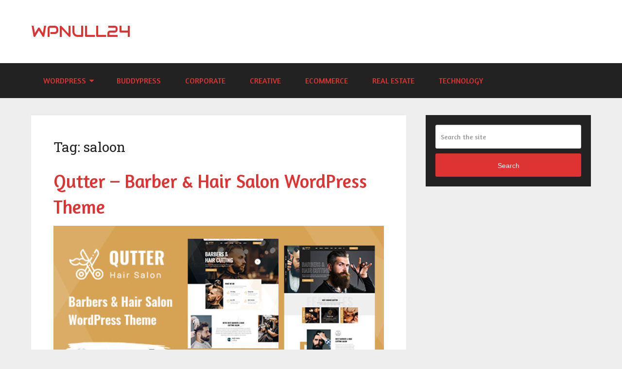

--- FILE ---
content_type: text/html
request_url: https://wpnull24.net/tag/saloon/
body_size: 8502
content:
<!DOCTYPE html>
<html class="no-js" lang="en-US"
prefix="og: https://ogp.me/ns#" >
<head itemscope itemtype="http://schema.org/WebSite">
<meta charset="UTF-8">
<link rel="profile" href="https://gmpg.org/xfn/11"/>
<link rel="icon" href="https://wpnull24.net/wp-content/uploads/2019/06/favicon-32x32.png" type="image/x-icon"/>
<meta name="msapplication-TileColor" content="#FFFFFF">
<meta name="msapplication-TileImage" content="https://wpnull24.net/wp-content/uploads/2019/06/apple-icon-144x144.png">
<link rel="apple-touch-icon-precomposed" href="https://wpnull24.net/wp-content/uploads/2019/06/apple-icon-152x152.png"/>
<meta name="viewport" content="width=device-width, initial-scale=1">
<meta name="apple-mobile-web-app-capable" content="yes">
<meta name="apple-mobile-web-app-status-bar-style" content="black">
<meta itemprop="name" content="wpnull24"/>
<meta itemprop="url" content="https://wpnull24.net"/>
<link rel="pingback" href="https://wpnull24.net/xmlrpc.php"/>
<title>saloon | wpnull24</title>
<link rel="next" href="https://wpnull24.net/tag/saloon/page/2/"/>
<link rel="canonical" href="https://wpnull24.net/tag/saloon/"/>
<link rel='dns-prefetch' href='//s.w.org'/>
<link rel="alternate" type="application/rss+xml" title="wpnull24 &raquo; Feed" href="https://wpnull24.net/feed/"/>
<link rel="alternate" type="application/rss+xml" title="wpnull24 &raquo; Comments Feed" href="https://wpnull24.net/comments/feed/"/>
<link rel="alternate" type="application/rss+xml" title="wpnull24 &raquo; saloon Tag Feed" href="https://wpnull24.net/tag/saloon/feed/"/>
<link rel="stylesheet" type="text/css" href="//wpnull24.net/wp-content/cache/wpfc-minified/89jik679/e75a6.css" media="all"/>
<style id='schema-stylesheet-inline-css'>body{background-color:#eeeeee;background-image:url(https://wpnull24.net/wp-content/themes/mts_schema/images/nobg.png);}
.pace .pace-progress, #mobile-menu-wrapper ul li a:hover, .page-numbers.current, .pagination a:hover, .single .pagination a:hover .current{background:#dd3333;}
.postauthor h5, .single_post a, .textwidget a, .pnavigation2 a, .sidebar.c-4-12 a:hover, footer .widget li a:hover, .sidebar.c-4-12 a:hover, .reply a, .title a:hover, .post-info a:hover, .widget .thecomment, #tabber .inside li a:hover, .readMore a:hover, .fn a, a, a:hover, #secondary-navigation .navigation ul li a:hover, .readMore a, #primary-navigation a:hover, #secondary-navigation .navigation ul .current-menu-item a, .widget .wp_review_tab_widget_content a, .sidebar .wpt_widget_content a{color:#dd3333;}
a#pull, #commentform input#submit, #mtscontact_submit, .mts-subscribe input[type='submit'], .widget_product_search input[type='submit'], #move-to-top:hover, .currenttext, .pagination a:hover, .pagination .nav-previous a:hover, .pagination .nav-next a:hover, #load-posts a:hover, .single .pagination a:hover .currenttext, .single .pagination > .current .currenttext, #tabber ul.tabs li a.selected, .tagcloud a, .navigation ul .sfHover a, .woocommerce a.button, .woocommerce-page a.button, .woocommerce button.button, .woocommerce-page button.button, .woocommerce input.button, .woocommerce-page input.button, .woocommerce #respond input#submit, .woocommerce-page #respond input#submit, .woocommerce #content input.button, .woocommerce-page #content input.button, .woocommerce .bypostauthor:after, #searchsubmit, .woocommerce nav.woocommerce-pagination ul li span.current, .woocommerce-page nav.woocommerce-pagination ul li span.current, .woocommerce #content nav.woocommerce-pagination ul li span.current, .woocommerce-page #content nav.woocommerce-pagination ul li span.current, .woocommerce nav.woocommerce-pagination ul li a:hover, .woocommerce-page nav.woocommerce-pagination ul li a:hover, .woocommerce #content nav.woocommerce-pagination ul li a:hover, .woocommerce-page #content nav.woocommerce-pagination ul li a:hover, .woocommerce nav.woocommerce-pagination ul li a:focus, .woocommerce-page nav.woocommerce-pagination ul li a:focus, .woocommerce #content nav.woocommerce-pagination ul li a:focus, .woocommerce-page #content nav.woocommerce-pagination ul li a:focus, .woocommerce a.button, .woocommerce-page a.button, .woocommerce button.button, .woocommerce-page button.button, .woocommerce input.button, .woocommerce-page input.button, .woocommerce #respond input#submit, .woocommerce-page #respond input#submit, .woocommerce #content input.button, .woocommerce-page #content input.button, .latestPost-review-wrapper, .latestPost .review-type-circle.latestPost-review-wrapper, #wpmm-megamenu .review-total-only, .sbutton, #searchsubmit, .widget .wpt_widget_content #tags-tab-content ul li a, .widget .review-total-only.large-thumb, #add_payment_method .wc-proceed-to-checkout a.checkout-button, .woocommerce-cart .wc-proceed-to-checkout a.checkout-button, .woocommerce-checkout .wc-proceed-to-checkout a.checkout-button, .woocommerce #respond input#submit.alt:hover, .woocommerce a.button.alt:hover, .woocommerce button.button.alt:hover, .woocommerce input.button.alt:hover, .woocommerce #respond input#submit.alt, .woocommerce a.button.alt, .woocommerce button.button.alt, .woocommerce input.button.alt, .woocommerce-account .woocommerce-MyAccount-navigation li.is-active{background-color:#dd3333;color:#fff!important;}
.related-posts .title a:hover, .latestPost .title a{color:#dd3333;}
.navigation #wpmm-megamenu .wpmm-pagination a{background-color:#dd3333!important;}
footer{background-color:#222222;}
footer{background-image:url( https://wpnull24.net/wp-content/themes/mts_schema/images/nobg.png );}
.copyrights{background-color:#ffffff;}
.flex-control-thumbs .flex-active{border-top:3px solid #dd3333;}
.wpmm-megamenu-showing.wpmm-light-scheme{background-color:#dd3333!important;}
.bypostauthor > div{overflow:hidden;padding:3%!important;background:#222;width:94%!important;color:#AAA;}
.bypostauthor:after{content:"\f044";position:absolute;font-family:fontawesome;right:0;top:0;padding:1px 10px;color:#535353;font-size:32px;}</style>
<link rel="stylesheet" type="text/css" href="//wpnull24.net/wp-content/cache/wpfc-minified/jqyn7heo/e75a6.css" media="all"/>
<link rel='https://api.w.org/' href='https://wpnull24.net/wp-json/'/>
<link rel="EditURI" type="application/rsd+xml" title="RSD" href="https://wpnull24.net/xmlrpc.php?rsd"/>
<link rel="wlwmanifest" type="application/wlwmanifest+xml" href="https://wpnull24.net/wp-includes/wlwmanifest.xml"/> 
<meta name="generator" content="WordPress 5.2.18"/>
<style>#logo a{font-family:'Audiowide';font-weight:normal;font-size:32px;color:#dd3333;text-transform:uppercase;}
#primary-navigation a{font-family:'Amaranth';font-weight:normal;font-size:13px;color:#1e73be;}
#secondary-navigation a{font-family:'Amaranth';font-weight:normal;font-size:16px;color:#dd3333;text-transform:uppercase;}
.latestPost .title a{font-family:'Amaranth';font-weight:normal;font-size:38px;color:#dd3333;}
.single-title{font-family:'Amaranth';font-weight:normal;font-size:38px;color:#dd3333;}
#sidebar .widget h3{font-family:'Audiowide';font-weight:normal;font-size:20px;color:#222222;text-transform:uppercase;}
#sidebar .widget{font-family:'Amaranth';font-weight:normal;font-size:16px;color:#444444;}
.footer-widgets h3{font-family:'Roboto Slab';font-weight:normal;font-size:18px;color:#ffffff;text-transform:uppercase;}
.f-widget a, footer .wpt_widget_content a, footer .wp_review_tab_widget_content a, footer .wpt_tab_widget_content a, footer .widget .wp_review_tab_widget_content a{font-family:'Roboto Slab';font-weight:100;font-size:16px;color:#999999;}
.footer-widgets, .f-widget .top-posts .comment_num, footer .meta, footer .twitter_time, footer .widget .wpt_widget_content .wpt-postmeta, footer .widget .wpt_comment_content, footer .widget .wpt_excerpt, footer .wp_review_tab_widget_content .wp-review-tab-postmeta, footer .advanced-recent-posts p, footer .popular-posts p, footer .category-posts p{font-family:'Raleway';font-weight:500;font-size:16px;color:#777777;}
#copyright-note{font-family:'Raleway';font-weight:500;font-size:14px;color:#7e7d7d;}
h1{font-family:'Roboto Slab';font-weight:normal;font-size:28px;color:#222222;}
h2{font-family:'Roboto Slab';font-weight:normal;font-size:24px;color:#222222;}
h3{font-family:'Roboto Slab';font-weight:normal;font-size:22px;color:#222222;}
h4{font-family:'Roboto Slab';font-weight:normal;font-size:20px;color:#222222;}
h5{font-family:'Roboto Slab';font-weight:normal;font-size:18px;color:#222222;}
h6{font-family:'Roboto Slab';font-weight:normal;font-size:16px;color:#222222;}</style>
<script data-wpfc-render="false">var Wpfcll={s:[],osl:0,i:function(){Wpfcll.ss();window.addEventListener('load',function(){window.addEventListener("DOMSubtreeModified",function(e){Wpfcll.osl=Wpfcll.s.length;Wpfcll.ss();if(Wpfcll.s.length > Wpfcll.osl){Wpfcll.ls(false);}},false);Wpfcll.ls(true);});window.addEventListener('scroll',function(){Wpfcll.ls(false);});window.addEventListener('resize',function(){Wpfcll.ls(false);});window.addEventListener('click',function(){Wpfcll.ls(false);});},c:function(e,pageload){var w=document.documentElement.clientHeight || body.clientHeight;var n=pageload ? 0:800;var er=e.getBoundingClientRect();var t=0;var p=e.parentNode;if(typeof p.getBoundingClientRect=="undefined"){var pr=false;}else{var pr=p.getBoundingClientRect();}if(er.x==0 && er.y==0){for(var i=0;i < 10;i++){if(p){if(pr.x==0 && pr.y==0){p=p.parentNode;if(typeof p.getBoundingClientRect=="undefined"){pr=false;}else{pr=p.getBoundingClientRect();}}else{t=pr.top;break;}}};}else{t=er.top;}if(w - t+n > 0){return true;}return false;},r:function(e,pageload){var s=this;var oc,ot;try{oc=e.getAttribute("data-wpfc-original-src");ot=e.getAttribute("data-wpfc-original-srcset");if(oc || ot){if(s.c(e,pageload)){if(oc){e.setAttribute('src',oc);}if(ot){e.setAttribute('srcset',ot);}e.removeAttribute("data-wpfc-original-src");e.removeAttribute("onload");if(e.tagName=="IFRAME"){e.onload=function(){if(typeof window.jQuery !="undefined"){if(jQuery.fn.fitVids){jQuery(e).parent().fitVids({customSelector:"iframe[src]"});}}var s=e.getAttribute("src").match(/templates\/youtube\.html\#(.+)/);var y="https://www.youtube.com/embed/";if(s){try{var i=e.contentDocument || e.contentWindow;if(i.location.href=="about:blank"){e.setAttribute('src',y+s[1]);}}catch(err){e.setAttribute('src',y+s[1]);}}}}}}}catch(error){console.log(error);console.log("==>",e);}},ss:function(){var i=Array.prototype.slice.call(document.getElementsByTagName("img"));var f=Array.prototype.slice.call(document.getElementsByTagName("iframe"));this.s=i.concat(f);},ls:function(pageload){var s=this;[].forEach.call(s.s,function(e,index){s.r(e,pageload);});}};document.addEventListener('DOMContentLoaded',function(){wpfci();});function wpfci(){Wpfcll.i();}</script>
</head>
<body data-rsssl=1 id="blog" class="archive tag tag-saloon tag-2268 main" itemscope itemtype="http://schema.org/WebPage">       
<div class="main-container"> <header id="site-header" class="main-header regular_header" role="banner" itemscope itemtype="http://schema.org/WPHeader"> <div id="regular-header"> <div class="container"> <div class="logo-wrap"> <h2 id="logo" class="text-logo" itemprop="headline"> <a href="https://wpnull24.net">wpnull24</a> </h2></div></div></div><div id="header"> <div class="container"> <div id="secondary-navigation" class="secondary-navigation" role="navigation" itemscope itemtype="http://schema.org/SiteNavigationElement"> <a href="#" id="pull" class="toggle-mobile-menu">Menu</a> <nav class="navigation clearfix"> <ul id="menu-navigation" class="menu clearfix"><li id="menu-item-76" class="menu-item menu-item-type-taxonomy menu-item-object-category menu-item-has-children menu-item-76"><a href="https://wpnull24.net/category/wordpress/">WordPress</a> <ul class="sub-menu"> <li id="menu-item-81" class="menu-item menu-item-type-taxonomy menu-item-object-category menu-item-81"><a href="https://wpnull24.net/category/wordpress/directory-listings/">Directory &#038; Listings</a></li> <li id="menu-item-83" class="menu-item menu-item-type-taxonomy menu-item-object-category menu-item-83"><a href="https://wpnull24.net/category/wordpress/education/">Education</a></li> <li id="menu-item-84" class="menu-item menu-item-type-taxonomy menu-item-object-category menu-item-84"><a href="https://wpnull24.net/category/wordpress/entertainment/">Entertainment</a></li> <li id="menu-item-85" class="menu-item menu-item-type-taxonomy menu-item-object-category menu-item-85"><a href="https://wpnull24.net/category/wordpress/layers-wp/">Layers WP</a></li> <li id="menu-item-86" class="menu-item menu-item-type-taxonomy menu-item-object-category menu-item-86"><a href="https://wpnull24.net/category/wordpress/miscellaneous/">Miscellaneous</a></li> <li id="menu-item-87" class="menu-item menu-item-type-taxonomy menu-item-object-category menu-item-87"><a href="https://wpnull24.net/category/wordpress/mobile/">Mobile</a></li> <li id="menu-item-88" class="menu-item menu-item-type-taxonomy menu-item-object-category menu-item-88"><a href="https://wpnull24.net/category/wordpress/nonprofit/">Nonprofit</a></li> <li id="menu-item-90" class="menu-item menu-item-type-taxonomy menu-item-object-category menu-item-90"><a href="https://wpnull24.net/category/wordpress/retail/">Retail</a></li> <li id="menu-item-92" class="menu-item menu-item-type-taxonomy menu-item-object-category menu-item-92"><a href="https://wpnull24.net/category/wordpress/wedding/">Wedding</a></li> </ul> </li> <li id="menu-item-78" class="menu-item menu-item-type-taxonomy menu-item-object-category menu-item-78"><a href="https://wpnull24.net/category/wordpress/buddypress/">BuddyPress</a></li> <li id="menu-item-79" class="menu-item menu-item-type-taxonomy menu-item-object-category menu-item-79"><a href="https://wpnull24.net/category/wordpress/corporate/">Corporate</a></li> <li id="menu-item-80" class="menu-item menu-item-type-taxonomy menu-item-object-category menu-item-80"><a href="https://wpnull24.net/category/wordpress/creative/">Creative</a></li> <li id="menu-item-82" class="menu-item menu-item-type-taxonomy menu-item-object-category menu-item-82"><a href="https://wpnull24.net/category/wordpress/ecommerce/">eCommerce</a></li> <li id="menu-item-89" class="menu-item menu-item-type-taxonomy menu-item-object-category menu-item-89"><a href="https://wpnull24.net/category/wordpress/real-estate/">Real Estate</a></li> <li id="menu-item-91" class="menu-item menu-item-type-taxonomy menu-item-object-category menu-item-91"><a href="https://wpnull24.net/category/wordpress/technology/">Technology</a></li> </ul> </nav> <nav class="navigation mobile-only clearfix mobile-menu-wrapper"> <ul id="menu-navigation-1" class="menu clearfix"><li class="menu-item menu-item-type-taxonomy menu-item-object-category menu-item-has-children menu-item-76"><a href="https://wpnull24.net/category/wordpress/">WordPress</a> <ul class="sub-menu"> <li class="menu-item menu-item-type-taxonomy menu-item-object-category menu-item-81"><a href="https://wpnull24.net/category/wordpress/directory-listings/">Directory &#038; Listings</a></li> <li class="menu-item menu-item-type-taxonomy menu-item-object-category menu-item-83"><a href="https://wpnull24.net/category/wordpress/education/">Education</a></li> <li class="menu-item menu-item-type-taxonomy menu-item-object-category menu-item-84"><a href="https://wpnull24.net/category/wordpress/entertainment/">Entertainment</a></li> <li class="menu-item menu-item-type-taxonomy menu-item-object-category menu-item-85"><a href="https://wpnull24.net/category/wordpress/layers-wp/">Layers WP</a></li> <li class="menu-item menu-item-type-taxonomy menu-item-object-category menu-item-86"><a href="https://wpnull24.net/category/wordpress/miscellaneous/">Miscellaneous</a></li> <li class="menu-item menu-item-type-taxonomy menu-item-object-category menu-item-87"><a href="https://wpnull24.net/category/wordpress/mobile/">Mobile</a></li> <li class="menu-item menu-item-type-taxonomy menu-item-object-category menu-item-88"><a href="https://wpnull24.net/category/wordpress/nonprofit/">Nonprofit</a></li> <li class="menu-item menu-item-type-taxonomy menu-item-object-category menu-item-90"><a href="https://wpnull24.net/category/wordpress/retail/">Retail</a></li> <li class="menu-item menu-item-type-taxonomy menu-item-object-category menu-item-92"><a href="https://wpnull24.net/category/wordpress/wedding/">Wedding</a></li> </ul> </li> <li class="menu-item menu-item-type-taxonomy menu-item-object-category menu-item-78"><a href="https://wpnull24.net/category/wordpress/buddypress/">BuddyPress</a></li> <li class="menu-item menu-item-type-taxonomy menu-item-object-category menu-item-79"><a href="https://wpnull24.net/category/wordpress/corporate/">Corporate</a></li> <li class="menu-item menu-item-type-taxonomy menu-item-object-category menu-item-80"><a href="https://wpnull24.net/category/wordpress/creative/">Creative</a></li> <li class="menu-item menu-item-type-taxonomy menu-item-object-category menu-item-82"><a href="https://wpnull24.net/category/wordpress/ecommerce/">eCommerce</a></li> <li class="menu-item menu-item-type-taxonomy menu-item-object-category menu-item-89"><a href="https://wpnull24.net/category/wordpress/real-estate/">Real Estate</a></li> <li class="menu-item menu-item-type-taxonomy menu-item-object-category menu-item-91"><a href="https://wpnull24.net/category/wordpress/technology/">Technology</a></li> </ul> </nav></div></div></div></header>
<div id="page"> <div class="article"> <div id="content_box"> <h1 class="postsby"> <span>Tag: saloon</span> </h1> <article class="latestPost excerpt"> <header> <h2 class="title front-view-title"><a href="https://wpnull24.net/qutter-barber-hair-salon-wordpress-theme/" title="Qutter &#8211; Barber &#038; Hair Salon WordPress Theme">Qutter &#8211; Barber &#038; Hair Salon WordPress Theme</a></h2> </header> <a href="https://wpnull24.net/qutter-barber-hair-salon-wordpress-theme/" title="Qutter &#8211; Barber &#038; Hair Salon WordPress Theme" id="featured-thumbnail" class="post-image post-image-left schema-featured"> <div class="featured-thumbnail"><img width="680" height="350" src="https://wpnull24.net/wp-content/uploads/2022/04/qutter-barber-hair-salon-wordpress-theme-680x350.jpg" class="attachment-schema-featured size-schema-featured wp-post-image" alt="Qutter - Barber &amp; Hair Salon WordPress Theme" title="" srcset="https://wpnull24.net/wp-content/uploads/2022/04/qutter-barber-hair-salon-wordpress-theme-680x350.jpg 680w, https://wpnull24.net/wp-content/uploads/2022/04/qutter-barber-hair-salon-wordpress-theme-300x153.jpg 300w, https://wpnull24.net/wp-content/uploads/2022/04/qutter-barber-hair-salon-wordpress-theme-1360x700.jpg 1360w" sizes="(min-width:721px) 680px, 88vw"/></div></a>
<div class="front-view-content"></div></article>
<article class="latestPost excerpt">
<header>
<h2 class="title front-view-title"><a href="https://wpnull24.net/barber-wordpress-theme-for-barbers-hair-salons/" title="Barber &#8211; WordPress Theme for Barbers &#038; Hair Salons">Barber &#8211; WordPress Theme for Barbers &#038; Hair Salons</a></h2>
</header>
<a href="https://wpnull24.net/barber-wordpress-theme-for-barbers-hair-salons/" title="Barber &#8211; WordPress Theme for Barbers &#038; Hair Salons" id="featured-thumbnail" class="post-image post-image-left schema-featured">
<div class="featured-thumbnail"><img width="680" height="350" src="https://wpnull24.net/wp-content/uploads/2019/05/barber-wordpress-theme-for-barbers-hair-salons-680x350.jpg" class="attachment-schema-featured size-schema-featured wp-post-image" alt="Barber - WordPress Theme for Barbers &amp; Hair Salons" title="" srcset="https://wpnull24.net/wp-content/uploads/2019/05/barber-wordpress-theme-for-barbers-hair-salons-680x350.jpg 680w, https://wpnull24.net/wp-content/uploads/2019/05/barber-wordpress-theme-for-barbers-hair-salons-300x153.jpg 300w, https://wpnull24.net/wp-content/uploads/2019/05/barber-wordpress-theme-for-barbers-hair-salons-1360x700.jpg 1360w" sizes="(min-width:721px) 680px, 88vw"/></div></a>
<div class="front-view-content"></div></article>
<article class="latestPost excerpt last">
<header>
<h2 class="title front-view-title"><a href="https://wpnull24.net/helens-spa-beauty-spa-health-spa-wellness-theme/" title="Helen&#8217;s Spa &#8211; Beauty Spa, Health Spa &#038; Wellness Theme">Helen&#8217;s Spa &#8211; Beauty Spa, Health Spa &#038; Wellness Theme</a></h2>
</header>
<a href="https://wpnull24.net/helens-spa-beauty-spa-health-spa-wellness-theme/" title="Helen&#8217;s Spa &#8211; Beauty Spa, Health Spa &#038; Wellness Theme" id="featured-thumbnail" class="post-image post-image-left schema-featured">
<div class="featured-thumbnail"><img width="680" height="350" src="https://wpnull24.net/wp-content/uploads/2019/05/helen-s-spa-beauty-spa-health-spa-wellness-theme-680x350.jpg" class="attachment-schema-featured size-schema-featured wp-post-image" alt="Helen&#039;s Spa - Beauty Spa, Health Spa &amp; Wellness Theme" title="" srcset="https://wpnull24.net/wp-content/uploads/2019/05/helen-s-spa-beauty-spa-health-spa-wellness-theme-680x350.jpg 680w, https://wpnull24.net/wp-content/uploads/2019/05/helen-s-spa-beauty-spa-health-spa-wellness-theme-300x153.jpg 300w, https://wpnull24.net/wp-content/uploads/2019/05/helen-s-spa-beauty-spa-health-spa-wellness-theme-1360x700.jpg 1360w" sizes="(min-width:721px) 680px, 88vw"/></div></a>
<div class="front-view-content"></div></article>
<article class="latestPost excerpt">
<header>
<h2 class="title front-view-title"><a href="https://wpnull24.net/petenica-pet-sitter-and-adoption-wordpress-theme/" title="Petenica: Pet Sitter and Adoption WordPress Theme">Petenica: Pet Sitter and Adoption WordPress Theme</a></h2>
</header>
<a href="https://wpnull24.net/petenica-pet-sitter-and-adoption-wordpress-theme/" title="Petenica: Pet Sitter and Adoption WordPress Theme" id="featured-thumbnail" class="post-image post-image-left schema-featured">
<div class="featured-thumbnail"><img onload="Wpfcll.r(this,true);" src="https://wpnull24.net/wp-content/plugins/wp-fastest-cache-premium/pro/images/blank.gif" width="680" height="350" data-wpfc-original-src="https://wpnull24.net/wp-content/uploads/2019/05/petenica-pet-sitter-and-adoption-wordpress-theme-680x350.jpg" class="attachment-schema-featured size-schema-featured wp-post-image" alt="Petenica: Pet Sitter and Adoption WordPress Theme" title="" data-wpfc-original-srcset="https://wpnull24.net/wp-content/uploads/2019/05/petenica-pet-sitter-and-adoption-wordpress-theme-680x350.jpg 680w, https://wpnull24.net/wp-content/uploads/2019/05/petenica-pet-sitter-and-adoption-wordpress-theme-300x153.jpg 300w, https://wpnull24.net/wp-content/uploads/2019/05/petenica-pet-sitter-and-adoption-wordpress-theme-1360x700.jpg 1360w" sizes="(min-width:721px) 680px, 88vw"/></div></a>
<div class="front-view-content"></div></article>
<article class="latestPost excerpt">
<header>
<h2 class="title front-view-title"><a href="https://wpnull24.net/meditari-responsive-wp-theme-for-meditation-life-science/" title="Meditari – Responsive WP Theme for Meditation &#038; Life Science.">Meditari – Responsive WP Theme for Meditation &#038; Life Science.</a></h2>
</header>
<a href="https://wpnull24.net/meditari-responsive-wp-theme-for-meditation-life-science/" title="Meditari – Responsive WP Theme for Meditation &#038; Life Science." id="featured-thumbnail" class="post-image post-image-left schema-featured">
<div class="featured-thumbnail"><img onload="Wpfcll.r(this,true);" src="https://wpnull24.net/wp-content/plugins/wp-fastest-cache-premium/pro/images/blank.gif" width="680" height="350" data-wpfc-original-src="https://wpnull24.net/wp-content/uploads/2019/05/meditari-responsive-wp-theme-for-meditation-life-science-680x350.jpg" class="attachment-schema-featured size-schema-featured wp-post-image" alt="Meditari – Responsive WP Theme for Meditation &amp; Life Science." title="" data-wpfc-original-srcset="https://wpnull24.net/wp-content/uploads/2019/05/meditari-responsive-wp-theme-for-meditation-life-science-680x350.jpg 680w, https://wpnull24.net/wp-content/uploads/2019/05/meditari-responsive-wp-theme-for-meditation-life-science-300x153.jpg 300w, https://wpnull24.net/wp-content/uploads/2019/05/meditari-responsive-wp-theme-for-meditation-life-science-1360x700.jpg 1360w" sizes="(min-width:721px) 680px, 88vw"/></div></a>
<div class="front-view-content"></div></article>
<article class="latestPost excerpt last">
<header>
<h2 class="title front-view-title"><a href="https://wpnull24.net/hairloom-responsive-wordpress-theme-for-barbers-hair-salons/" title="HairLoom | Responsive WordPress Theme for Barbers &#038; Hair Salons">HairLoom | Responsive WordPress Theme for Barbers &#038; Hair Salons</a></h2>
</header>
<a href="https://wpnull24.net/hairloom-responsive-wordpress-theme-for-barbers-hair-salons/" title="HairLoom | Responsive WordPress Theme for Barbers &#038; Hair Salons" id="featured-thumbnail" class="post-image post-image-left schema-featured">
<div class="featured-thumbnail"><img onload="Wpfcll.r(this,true);" src="https://wpnull24.net/wp-content/plugins/wp-fastest-cache-premium/pro/images/blank.gif" width="680" height="350" data-wpfc-original-src="https://wpnull24.net/wp-content/uploads/2019/05/hairloom-responsive-wordpress-theme-for-barbers-hair-salons-680x350.png" class="attachment-schema-featured size-schema-featured wp-post-image" alt="HairLoom | Responsive WordPress Theme for Barbers &amp; Hair Salons" title="" data-wpfc-original-srcset="https://wpnull24.net/wp-content/uploads/2019/05/hairloom-responsive-wordpress-theme-for-barbers-hair-salons-680x350.png 680w, https://wpnull24.net/wp-content/uploads/2019/05/hairloom-responsive-wordpress-theme-for-barbers-hair-salons-300x153.png 300w, https://wpnull24.net/wp-content/uploads/2019/05/hairloom-responsive-wordpress-theme-for-barbers-hair-salons-1360x700.png 1360w" sizes="(min-width:721px) 680px, 88vw"/></div></a>
<div class="front-view-content"></div></article>
<article class="latestPost excerpt">
<header>
<h2 class="title front-view-title"><a href="https://wpnull24.net/hairdresser-hair-salon-wordpress-theme/" title="Hairdresser &#8211; Hair Salon WordPress theme">Hairdresser &#8211; Hair Salon WordPress theme</a></h2>
</header>
<a href="https://wpnull24.net/hairdresser-hair-salon-wordpress-theme/" title="Hairdresser &#8211; Hair Salon WordPress theme" id="featured-thumbnail" class="post-image post-image-left schema-featured">
<div class="featured-thumbnail"><img onload="Wpfcll.r(this,true);" src="https://wpnull24.net/wp-content/plugins/wp-fastest-cache-premium/pro/images/blank.gif" width="680" height="350" data-wpfc-original-src="https://wpnull24.net/wp-content/uploads/2019/05/hairdresser-hair-salon-wordpress-theme-680x350.jpg" class="attachment-schema-featured size-schema-featured wp-post-image" alt="Hairdresser - Hair Salon WordPress theme" title="" data-wpfc-original-srcset="https://wpnull24.net/wp-content/uploads/2019/05/hairdresser-hair-salon-wordpress-theme-680x350.jpg 680w, https://wpnull24.net/wp-content/uploads/2019/05/hairdresser-hair-salon-wordpress-theme-300x153.jpg 300w, https://wpnull24.net/wp-content/uploads/2019/05/hairdresser-hair-salon-wordpress-theme-1360x700.jpg 1360w" sizes="(min-width:721px) 680px, 88vw"/></div></a>
<div class="front-view-content"></div></article>
<article class="latestPost excerpt">
<header>
<h2 class="title front-view-title"><a href="https://wpnull24.net/cigawel-barbershop-wordpress-theme/" title="Cigawel &#8211; Barbershop WordPress Theme">Cigawel &#8211; Barbershop WordPress Theme</a></h2>
</header>
<a href="https://wpnull24.net/cigawel-barbershop-wordpress-theme/" title="Cigawel &#8211; Barbershop WordPress Theme" id="featured-thumbnail" class="post-image post-image-left schema-featured">
<div class="featured-thumbnail"><img onload="Wpfcll.r(this,true);" src="https://wpnull24.net/wp-content/plugins/wp-fastest-cache-premium/pro/images/blank.gif" width="680" height="350" data-wpfc-original-src="https://wpnull24.net/wp-content/uploads/2019/05/cigawel-barbershop-wordpress-theme-680x350.jpg" class="attachment-schema-featured size-schema-featured wp-post-image" alt="Cigawel - Barbershop WordPress Theme" title="" data-wpfc-original-srcset="https://wpnull24.net/wp-content/uploads/2019/05/cigawel-barbershop-wordpress-theme-680x350.jpg 680w, https://wpnull24.net/wp-content/uploads/2019/05/cigawel-barbershop-wordpress-theme-300x153.jpg 300w, https://wpnull24.net/wp-content/uploads/2019/05/cigawel-barbershop-wordpress-theme-1360x700.jpg 1360w" sizes="(min-width:721px) 680px, 88vw"/></div></a>
<div class="front-view-content"></div></article>
<article class="latestPost excerpt last">
<header>
<h2 class="title front-view-title"><a href="https://wpnull24.net/nixe-hotel-travel-and-holiday-wordpress-theme/" title="Nixe | Hotel, Travel and Holiday WordPress Theme">Nixe | Hotel, Travel and Holiday WordPress Theme</a></h2>
</header>
<a href="https://wpnull24.net/nixe-hotel-travel-and-holiday-wordpress-theme/" title="Nixe | Hotel, Travel and Holiday WordPress Theme" id="featured-thumbnail" class="post-image post-image-left schema-featured">
<div class="featured-thumbnail"><img onload="Wpfcll.r(this,true);" src="https://wpnull24.net/wp-content/plugins/wp-fastest-cache-premium/pro/images/blank.gif" width="680" height="350" data-wpfc-original-src="https://wpnull24.net/wp-content/uploads/2019/05/nixe-hotel-travel-and-holiday-wordpress-theme-680x350.png" class="attachment-schema-featured size-schema-featured wp-post-image" alt="Nixe | Hotel, Travel and Holiday WordPress Theme" title="" data-wpfc-original-srcset="https://wpnull24.net/wp-content/uploads/2019/05/nixe-hotel-travel-and-holiday-wordpress-theme-680x350.png 680w, https://wpnull24.net/wp-content/uploads/2019/05/nixe-hotel-travel-and-holiday-wordpress-theme-300x155.png 300w, https://wpnull24.net/wp-content/uploads/2019/05/nixe-hotel-travel-and-holiday-wordpress-theme-1360x700.png 1360w, https://wpnull24.net/wp-content/uploads/2019/05/nixe-hotel-travel-and-holiday-wordpress-theme.png 590w" sizes="(min-width:721px) 680px, 88vw"/></div></a>
<div class="front-view-content"></div></article>
<article class="latestPost excerpt">
<header>
<h2 class="title front-view-title"><a href="https://wpnull24.net/illuminati-tattoo-parlor-wordpress-theme/" title="Illuminati &#8211; Tattoo Parlor WordPress Theme">Illuminati &#8211; Tattoo Parlor WordPress Theme</a></h2>
</header>
<a href="https://wpnull24.net/illuminati-tattoo-parlor-wordpress-theme/" title="Illuminati &#8211; Tattoo Parlor WordPress Theme" id="featured-thumbnail" class="post-image post-image-left schema-featured">
<div class="featured-thumbnail"><img onload="Wpfcll.r(this,true);" src="https://wpnull24.net/wp-content/plugins/wp-fastest-cache-premium/pro/images/blank.gif" width="680" height="350" data-wpfc-original-src="https://wpnull24.net/wp-content/uploads/2019/05/illuminati-tattoo-parlor-wordpress-theme-680x350.jpg" class="attachment-schema-featured size-schema-featured wp-post-image" alt="Illuminati - Tattoo Parlor WordPress Theme" title="" data-wpfc-original-srcset="https://wpnull24.net/wp-content/uploads/2019/05/illuminati-tattoo-parlor-wordpress-theme-680x350.jpg 680w, https://wpnull24.net/wp-content/uploads/2019/05/illuminati-tattoo-parlor-wordpress-theme-300x153.jpg 300w, https://wpnull24.net/wp-content/uploads/2019/05/illuminati-tattoo-parlor-wordpress-theme-1360x700.jpg 1360w" sizes="(min-width:721px) 680px, 88vw"/></div></a>
<div class="front-view-content"></div></article>
<nav class="navigation pagination" role="navigation">
<h2 class="screen-reader-text">Posts navigation</h2>
<div class="nav-links"><span aria-current='page' class='page-numbers current'>1</span> <a class='page-numbers' href='https://wpnull24.net/tag/saloon/page/2/'>2</a> <a class="next page-numbers" href="https://wpnull24.net/tag/saloon/page/2/">Next <i class='fa fa-angle-right'></i></a></li></a></div></nav></div></div><aside id="sidebar" class="sidebar c-4-12 mts-sidebar-sidebar" role="complementary" itemscope itemtype="http://schema.org/WPSideBar">
<div id="search-2" class="widget widget_search"><form method="get" id="searchform" class="search-form" action="https://wpnull24.net" _lpchecked="1"> <fieldset> <input type="text" name="s" id="s" value="" placeholder="Search the site" autocomplete="off" /> <button id="search-image" class="sbutton" type="submit" value="Search">Search</button> </fieldset> </form></div></aside></div><footer id="site-footer" role="contentinfo" itemscope itemtype="http://schema.org/WPFooter">
<div class="footer-widgets first-footer-widgets widgets-num-4"> <div class="container"> <div class="f-widget f-widget-1"> <div id="custom_html-2" class="widget_text widget widget_custom_html"><h3 class="widget-title">About Us</h3><div class="textwidget custom-html-widget"><div class="logo-wrap"> <h1 id="logo" class="text-logo" itemprop="headline"> <a href="https://wpnull24.net">wpnull24</a> </h1> <p> Download free premium wordpress themes, free plugins, ThemeForest Nulled, Envato market, site templates, blogger templates, Download Free Nulled, WP nulled themes. </p></div></div></div></div><div class="f-widget f-widget-2"> <div id="categories-2" class="widget widget_categories"><h3 class="widget-title">Categories</h3> <ul> <li class="cat-item cat-item-2"><a href="https://wpnull24.net/category/wordpress/blog-magazine/">Blog Magazine</a> </li> <li class="cat-item cat-item-3"><a href="https://wpnull24.net/category/wordpress/buddypress/">BuddyPress</a> </li> <li class="cat-item cat-item-4"><a href="https://wpnull24.net/category/wordpress/corporate/">Corporate</a> </li> <li class="cat-item cat-item-5"><a href="https://wpnull24.net/category/wordpress/creative/">Creative</a> </li> <li class="cat-item cat-item-6"><a href="https://wpnull24.net/category/wordpress/directory-listings/">Directory &amp; Listings</a> </li> <li class="cat-item cat-item-7"><a href="https://wpnull24.net/category/wordpress/ecommerce/">eCommerce</a> </li> <li class="cat-item cat-item-8"><a href="https://wpnull24.net/category/wordpress/education/">Education</a> </li> <li class="cat-item cat-item-9"><a href="https://wpnull24.net/category/wordpress/entertainment/">Entertainment</a> </li> <li class="cat-item cat-item-11"><a href="https://wpnull24.net/category/wordpress/miscellaneous/">Miscellaneous</a> </li> <li class="cat-item cat-item-12"><a href="https://wpnull24.net/category/wordpress/mobile/">Mobile</a> </li> <li class="cat-item cat-item-13"><a href="https://wpnull24.net/category/wordpress/nonprofit/">Nonprofit</a> </li> <li class="cat-item cat-item-14"><a href="https://wpnull24.net/category/wordpress/real-estate/">Real Estate</a> </li> <li class="cat-item cat-item-15"><a href="https://wpnull24.net/category/wordpress/retail/">Retail</a> </li> <li class="cat-item cat-item-16"><a href="https://wpnull24.net/category/wordpress/technology/">Technology</a> </li> <li class="cat-item cat-item-17"><a href="https://wpnull24.net/category/wordpress/wedding/">Wedding</a> </li> <li class="cat-item cat-item-1"><a href="https://wpnull24.net/category/wordpress/">Wordpress</a> </li> </ul></div></div><div class="f-widget f-widget-3"> <div id="tag_cloud-2" class="widget widget_tag_cloud"><h3 class="widget-title">Tags</h3><div class="tagcloud"><a href="https://wpnull24.net/tag/agency/" class="tag-cloud-link tag-link-107 tag-link-position-1" style="font-size: 16.833333333333pt;" aria-label="agency (1,503 items)">agency</a> <a href="https://wpnull24.net/tag/blog/" class="tag-cloud-link tag-link-18 tag-link-position-2" style="font-size: 20.666666666667pt;" aria-label="blog (2,547 items)">blog</a> <a href="https://wpnull24.net/tag/blogger/" class="tag-cloud-link tag-link-547 tag-link-position-3" style="font-size: 8.5pt;" aria-label="blogger (476 items)">blogger</a> <a href="https://wpnull24.net/tag/business/" class="tag-cloud-link tag-link-44 tag-link-position-4" style="font-size: 21.333333333333pt;" aria-label="business (2,810 items)">business</a> <a href="https://wpnull24.net/tag/clean/" class="tag-cloud-link tag-link-35 tag-link-position-5" style="font-size: 22pt;" aria-label="clean (3,090 items)">clean</a> <a href="https://wpnull24.net/tag/company/" class="tag-cloud-link tag-link-180 tag-link-position-6" style="font-size: 10.166666666667pt;" aria-label="company (606 items)">company</a> <a href="https://wpnull24.net/tag/construction/" class="tag-cloud-link tag-link-131 tag-link-position-7" style="font-size: 9.8333333333333pt;" aria-label="construction (570 items)">construction</a> <a href="https://wpnull24.net/tag/consulting/" class="tag-cloud-link tag-link-220 tag-link-position-8" style="font-size: 8.8333333333333pt;" aria-label="consulting (498 items)">consulting</a> <a href="https://wpnull24.net/tag/corporate/" class="tag-cloud-link tag-link-56 tag-link-position-9" style="font-size: 18.666666666667pt;" aria-label="corporate (1,956 items)">corporate</a> <a href="https://wpnull24.net/tag/creative/" class="tag-cloud-link tag-link-45 tag-link-position-10" style="font-size: 20.666666666667pt;" aria-label="creative (2,567 items)">creative</a> <a href="https://wpnull24.net/tag/ecommerce/" class="tag-cloud-link tag-link-57 tag-link-position-11" style="font-size: 15.666666666667pt;" aria-label="ecommerce (1,282 items)">ecommerce</a> <a href="https://wpnull24.net/tag/elegant/" class="tag-cloud-link tag-link-181 tag-link-position-12" style="font-size: 9.3333333333333pt;" aria-label="elegant (537 items)">elegant</a> <a href="https://wpnull24.net/tag/elementor/" class="tag-cloud-link tag-link-498 tag-link-position-13" style="font-size: 15.833333333333pt;" aria-label="elementor (1,324 items)">elementor</a> <a href="https://wpnull24.net/tag/fashion/" class="tag-cloud-link tag-link-144 tag-link-position-14" style="font-size: 17.333333333333pt;" aria-label="fashion (1,632 items)">fashion</a> <a href="https://wpnull24.net/tag/finance/" class="tag-cloud-link tag-link-321 tag-link-position-15" style="font-size: 8pt;" aria-label="finance (443 items)">finance</a> <a href="https://wpnull24.net/tag/food/" class="tag-cloud-link tag-link-354 tag-link-position-16" style="font-size: 13.833333333333pt;" aria-label="food (989 items)">food</a> <a href="https://wpnull24.net/tag/furniture/" class="tag-cloud-link tag-link-308 tag-link-position-17" style="font-size: 9.6666666666667pt;" aria-label="furniture (556 items)">furniture</a> <a href="https://wpnull24.net/tag/gallery/" class="tag-cloud-link tag-link-146 tag-link-position-18" style="font-size: 14pt;" aria-label="gallery (1,017 items)">gallery</a> <a href="https://wpnull24.net/tag/health/" class="tag-cloud-link tag-link-116 tag-link-position-19" style="font-size: 9.6666666666667pt;" aria-label="health (562 items)">health</a> <a href="https://wpnull24.net/tag/lifestyle/" class="tag-cloud-link tag-link-548 tag-link-position-20" style="font-size: 11pt;" aria-label="lifestyle (680 items)">lifestyle</a> <a href="https://wpnull24.net/tag/magazine/" class="tag-cloud-link tag-link-49 tag-link-position-21" style="font-size: 14.833333333333pt;" aria-label="magazine (1,158 items)">magazine</a> <a href="https://wpnull24.net/tag/marketing/" class="tag-cloud-link tag-link-109 tag-link-position-22" style="font-size: 9.8333333333333pt;" aria-label="marketing (573 items)">marketing</a> <a href="https://wpnull24.net/tag/medical/" class="tag-cloud-link tag-link-120 tag-link-position-23" style="font-size: 8.3333333333333pt;" aria-label="medical (464 items)">medical</a> <a href="https://wpnull24.net/tag/minimal/" class="tag-cloud-link tag-link-110 tag-link-position-24" style="font-size: 17.5pt;" aria-label="minimal (1,644 items)">minimal</a> <a href="https://wpnull24.net/tag/modern/" class="tag-cloud-link tag-link-21 tag-link-position-25" style="font-size: 21.666666666667pt;" aria-label="modern (2,924 items)">modern</a> <a href="https://wpnull24.net/tag/multipurpose/" class="tag-cloud-link tag-link-58 tag-link-position-26" style="font-size: 14.5pt;" aria-label="multipurpose (1,106 items)">multipurpose</a> <a href="https://wpnull24.net/tag/news/" class="tag-cloud-link tag-link-50 tag-link-position-27" style="font-size: 11.166666666667pt;" aria-label="news (688 items)">news</a> <a href="https://wpnull24.net/tag/one-page/" class="tag-cloud-link tag-link-66 tag-link-position-28" style="font-size: 10pt;" aria-label="one page (587 items)">one page</a> <a href="https://wpnull24.net/tag/page-builder/" class="tag-cloud-link tag-link-59 tag-link-position-29" style="font-size: 11.166666666667pt;" aria-label="page builder (691 items)">page builder</a> <a href="https://wpnull24.net/tag/parallax/" class="tag-cloud-link tag-link-154 tag-link-position-30" style="font-size: 11.333333333333pt;" aria-label="parallax (714 items)">parallax</a> <a href="https://wpnull24.net/tag/personal/" class="tag-cloud-link tag-link-266 tag-link-position-31" style="font-size: 15.333333333333pt;" aria-label="personal (1,239 items)">personal</a> <a href="https://wpnull24.net/tag/photography/" class="tag-cloud-link tag-link-60 tag-link-position-32" style="font-size: 14.5pt;" aria-label="photography (1,097 items)">photography</a> <a href="https://wpnull24.net/tag/portfolio/" class="tag-cloud-link tag-link-61 tag-link-position-33" style="font-size: 20pt;" aria-label="portfolio (2,366 items)">portfolio</a> <a href="https://wpnull24.net/tag/responsive/" class="tag-cloud-link tag-link-54 tag-link-position-34" style="font-size: 21pt;" aria-label="responsive (2,704 items)">responsive</a> <a href="https://wpnull24.net/tag/restaurant/" class="tag-cloud-link tag-link-166 tag-link-position-35" style="font-size: 9.8333333333333pt;" aria-label="restaurant (570 items)">restaurant</a> <a href="https://wpnull24.net/tag/seo/" class="tag-cloud-link tag-link-111 tag-link-position-36" style="font-size: 10.833333333333pt;" aria-label="seo (662 items)">seo</a> <a href="https://wpnull24.net/tag/shop/" class="tag-cloud-link tag-link-112 tag-link-position-37" style="font-size: 17.333333333333pt;" aria-label="shop (1,606 items)">shop</a> <a href="https://wpnull24.net/tag/shopping/" class="tag-cloud-link tag-link-289 tag-link-position-38" style="font-size: 8pt;" aria-label="shopping (445 items)">shopping</a> <a href="https://wpnull24.net/tag/simple/" class="tag-cloud-link tag-link-42 tag-link-position-39" style="font-size: 10.333333333333pt;" aria-label="simple (618 items)">simple</a> <a href="https://wpnull24.net/tag/startup/" class="tag-cloud-link tag-link-638 tag-link-position-40" style="font-size: 8.5pt;" aria-label="startup (479 items)">startup</a> <a href="https://wpnull24.net/tag/store/" class="tag-cloud-link tag-link-184 tag-link-position-41" style="font-size: 13.5pt;" aria-label="store (954 items)">store</a> <a href="https://wpnull24.net/tag/travel/" class="tag-cloud-link tag-link-841 tag-link-position-42" style="font-size: 10.5pt;" aria-label="travel (634 items)">travel</a> <a href="https://wpnull24.net/tag/video/" class="tag-cloud-link tag-link-151 tag-link-position-43" style="font-size: 9.3333333333333pt;" aria-label="video (535 items)">video</a> <a href="https://wpnull24.net/tag/woocommerce/" class="tag-cloud-link tag-link-67 tag-link-position-44" style="font-size: 18pt;" aria-label="woocommerce (1,772 items)">woocommerce</a> <a href="https://wpnull24.net/tag/wordpress/" class="tag-cloud-link tag-link-64 tag-link-position-45" style="font-size: 12.833333333333pt;" aria-label="wordpress (872 items)">wordpress</a></div></div></div><div class="f-widget last f-widget-4"> <div id="calendar-2" class="widget widget_calendar"><h3 class="widget-title">Archive</h3><div id="calendar_wrap" class="calendar_wrap"><table id="wp-calendar"> <caption>July 2023</caption> <thead> <tr> <th scope="col" title="Monday">M</th> <th scope="col" title="Tuesday">T</th> <th scope="col" title="Wednesday">W</th> <th scope="col" title="Thursday">T</th> <th scope="col" title="Friday">F</th> <th scope="col" title="Saturday">S</th> <th scope="col" title="Sunday">S</th> </tr> </thead> <tfoot> <tr> <td colspan="3" id="prev"><a href="https://wpnull24.net/2023/06/">&laquo; Jun</a></td> <td class="pad">&nbsp;</td> <td colspan="3" id="next" class="pad">&nbsp;</td> </tr> </tfoot> <tbody> <tr> <td colspan="5" class="pad">&nbsp;</td><td><a href="https://wpnull24.net/2023/07/01/" aria-label="Posts published on July 1, 2023">1</a></td><td><a href="https://wpnull24.net/2023/07/02/" aria-label="Posts published on July 2, 2023">2</a></td> </tr> <tr> <td><a href="https://wpnull24.net/2023/07/03/" aria-label="Posts published on July 3, 2023">3</a></td><td><a href="https://wpnull24.net/2023/07/04/" aria-label="Posts published on July 4, 2023">4</a></td><td><a href="https://wpnull24.net/2023/07/05/" aria-label="Posts published on July 5, 2023">5</a></td><td><a href="https://wpnull24.net/2023/07/06/" aria-label="Posts published on July 6, 2023">6</a></td><td><a href="https://wpnull24.net/2023/07/07/" aria-label="Posts published on July 7, 2023">7</a></td><td><a href="https://wpnull24.net/2023/07/08/" aria-label="Posts published on July 8, 2023">8</a></td><td><a href="https://wpnull24.net/2023/07/09/" aria-label="Posts published on July 9, 2023">9</a></td> </tr> <tr> <td><a href="https://wpnull24.net/2023/07/10/" aria-label="Posts published on July 10, 2023">10</a></td><td><a href="https://wpnull24.net/2023/07/11/" aria-label="Posts published on July 11, 2023">11</a></td><td id="today"><a href="https://wpnull24.net/2023/07/12/" aria-label="Posts published on July 12, 2023">12</a></td><td>13</td><td>14</td><td>15</td><td>16</td> </tr> <tr> <td>17</td><td>18</td><td>19</td><td>20</td><td>21</td><td>22</td><td>23</td> </tr> <tr> <td>24</td><td>25</td><td>26</td><td>27</td><td>28</td><td>29</td><td>30</td> </tr> <tr> <td>31</td> <td class="pad" colspan="6">&nbsp;</td> </tr> </tbody> </table></div></div></div></div></div></div></div></footer></div><noscript id="wpfc-google-fonts"><link href="//fonts.googleapis.com/css?family=Audiowide:normal|Amaranth:normal|Roboto+Slab:normal|Roboto+Slab:100|Raleway:500&amp;subset=latin" rel="stylesheet" type="text/css">
</noscript>
<script>var mts_customscript={"responsive":"1","nav_menu":"secondary"};</script>
<script>var mts_ajax_search={"url":"https:\/\/wpnull24.net\/wp-admin\/admin-ajax.php","ajax_search":"1"};</script>
<script>var _wpUtilSettings={"ajax":{"url":"\/wp-admin\/admin-ajax.php"}};</script>
<script>var wpreview={"ajaxurl":"https:\/\/wpnull24.net\/wp-admin\/admin-ajax.php"};</script>
<script>document.documentElement.className=document.documentElement.className.replace(/\bno-js\b/,'js');</script>
<script type="application/ld+json" class="aioseop-schema">{"@context":"https://schema.org","@graph":[{"@type":"Organization","@id":"https://wpnull24.net/#organization","url":"https://wpnull24.net/","name":"wpnull24","sameAs":[]},{"@type":"WebSite","@id":"https://wpnull24.net/#website","url":"https://wpnull24.net/","name":"wpnull24","publisher":{"@id":"https://wpnull24.net/#organization"},"potentialAction":{"@type":"SearchAction","target":"https://wpnull24.net/?s={search_term_string}","query-input":"required name=search_term_string"}},{"@type":"CollectionPage","@id":"https://wpnull24.net/tag/saloon/#collectionpage","url":"https://wpnull24.net/tag/saloon/","inLanguage":"en-US","name":"saloon","isPartOf":{"@id":"https://wpnull24.net/#website"}}]}</script>
<script >window.ga=window.ga||function(){(ga.q=ga.q||[]).push(arguments)};ga.l=+new Date;
ga('create', 'UA-147154392-1', 'auto');
ga('send', 'pageview');</script>
<script async src="https://www.google-analytics.com/analytics.js"></script>
<script>if(document.location.protocol!="https:"){document.location=document.URL.replace(/^http:/i, "https:");}</script>
<script defer src='//wpnull24.net/wp-content/cache/wpfc-minified/9hqarw1s/h66dh.js' type="text/javascript"></script>
<script>document.addEventListener('DOMContentLoaded',function(){function wpfcgl(){var wgh=document.querySelector('noscript#wpfc-google-fonts').innerText, wgha=wgh.match(/<link[^\>]+>/gi);for(i=0;i<wgha.length;i++){var wrpr=document.createElement('div');wrpr.innerHTML=wgha[i];document.body.appendChild(wrpr.firstChild);}}wpfcgl();});</script>
<script defer src="https://static.cloudflareinsights.com/beacon.min.js/vcd15cbe7772f49c399c6a5babf22c1241717689176015" integrity="sha512-ZpsOmlRQV6y907TI0dKBHq9Md29nnaEIPlkf84rnaERnq6zvWvPUqr2ft8M1aS28oN72PdrCzSjY4U6VaAw1EQ==" data-cf-beacon='{"version":"2024.11.0","token":"d97dfe44fc494f6586ebedab9414fec1","r":1,"server_timing":{"name":{"cfCacheStatus":true,"cfEdge":true,"cfExtPri":true,"cfL4":true,"cfOrigin":true,"cfSpeedBrain":true},"location_startswith":null}}' crossorigin="anonymous"></script>
</body>
</html><!-- WP Fastest Cache file was created in 1.176362991333 seconds, on 12-07-23 6:17:47 -->